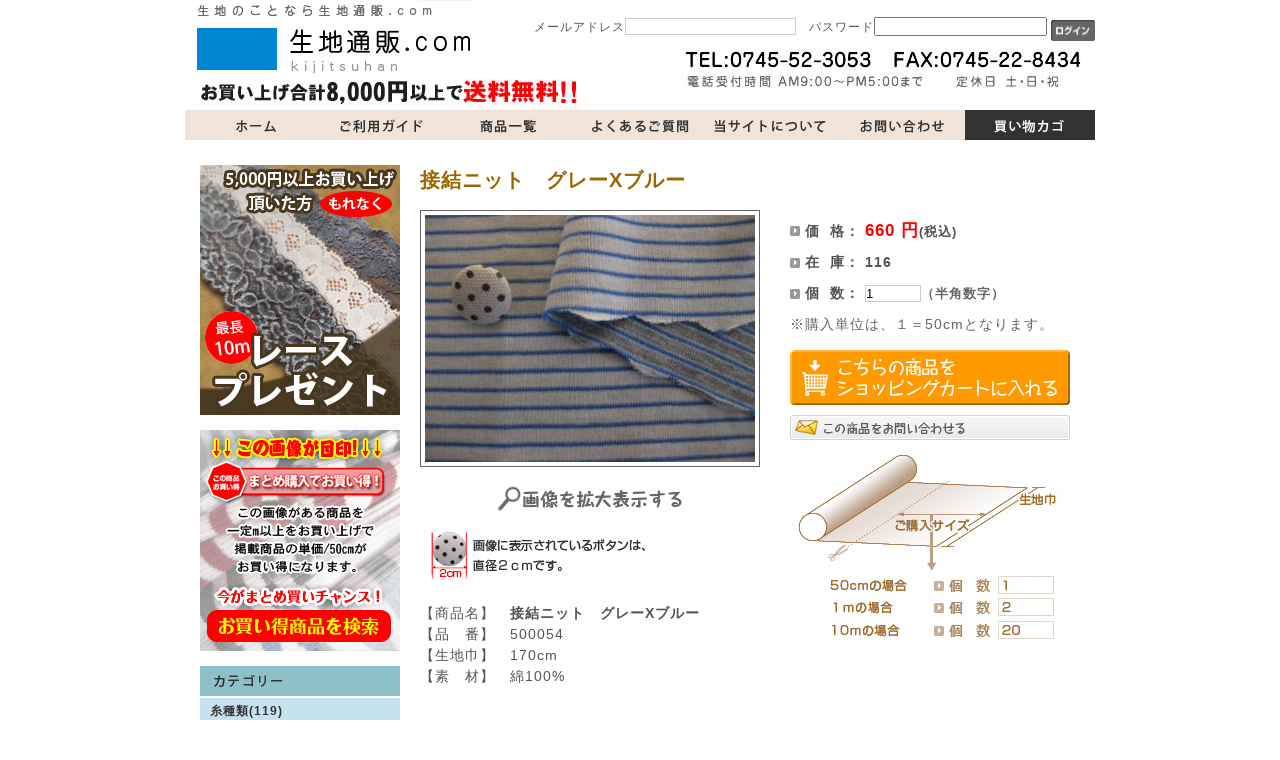

--- FILE ---
content_type: text/html; charset=UTF-8
request_url: http://www.kijitsuhan.com/products/detail.php?product_id=205
body_size: 48667
content:
<?xml version='1.0' encoding='UTF-8'?>
<!DOCTYPE html PUBLIC "-//W3C//DTD XHTML 1.0 Transitional//EN" "http://www.w3.org/TR/xhtml1/DTD/xhtml1-transitional.dtd">
<html xmlns="http://www.w3.org/1999/xhtml" lang="ja" xml:lang="ja">
<head>
<meta http-equiv="Content-Type" content="text/html; charset=UTF-8" />
<meta http-equiv="Content-Script-Type" content="text/javascript" />
<meta http-equiv="Content-Style-Type" content="text/css" />
<link rel="stylesheet" href="/user_data/css/common.css" type="text/css" media="all" />
<link rel="alternate" type="application/rss+xml" title="RSS" href="http://www.kijitsuhan.com/rss/index.php" />
<script type="text/javascript" src="/user_data/packages/default/js/css.js"></script>
<script type="text/javascript" src="/user_data/packages/default/js/navi.js"></script>
<script type="text/javascript" src="/user_data/packages/default/js/win_op.js"></script>
<script type="text/javascript" src="/user_data/packages/default/js/site.js"></script>
<title>生地通販.com/商品詳細 接結ニット　グレーXブルー</title>
<meta name="author" content="" />
<meta name="description" content="常時在庫10000反!工場より直接入荷で激安価格にてご提供!" />
<meta name="keywords" content="生地通販,激安,ニット,テレコ,リブ,単糸,双糸,生地,裁縫,反,無地,綿,柄,通販,販売" />

<script type="text/javascript">//<![CDATA[
    	list0 = new Array('選択してください');
	list1 = new Array('選択してください', '');
	lists = new Array(list0,list1);
	val0 = new Array('');
	val1 = new Array('', '0');
	vals = new Array(val0,val1);

//]]>
</script>


</head>

<!-- ▼BODY部 スタート -->
<body onload="preLoadImg('/user_data/packages/default/'); lnSetSelect('form1', 'classcategory_id1', 'classcategory_id2', '');">


<noscript>
  <p>JavaScript を有効にしてご利用下さい.</p>
</noscript>

<a name="top" id="top"></a>

<!--▼HEADER-->
<div id="header">
  <h1>
    <a href="http://www.kijitsuhan.com/">
      <em>生地通販.com/商品詳細 接結ニット　グレーXブルー</em></a>
  </h1>
<div id="hlogin">
<!--▼ログインここから-->
<form name="login_form" id="login_form" method="post" action="http://www.kijitsuhan.com/frontparts/login_check.php" onsubmit="return fnCheckLogin('login_form')">
      <input type="hidden" name="mode" value="login" />
<input type="hidden" name="transactionid" value="dd9ae607defa5dee43078fd9bcab1bf8ca2a983e" />
      <input type="hidden" name="url" value="/products/detail.php" />
                メールアドレス<input type="text" name="login_email" class="box96" value="" style="ime-mode: disabled;"/>　パスワード<input type="password" name="login_pass" class="box96" />
    <span class="btn" >
    <input type="image" onMouseOver="chgImgImageSubmit('/user_data/packages/default/img/side/button_login_on.gif',this)" onMouseOut="chgImgImageSubmit('/user_data/packages/default/img/side/button_login.gif',this)" src="/user_data/packages/default/img/side/button_login.gif" width="44" height="21"  align="middle" alt="ログイン" name="subm" style="padding-bottom:2px;"/>
    </span>
        <!--ログインフォーム-->
  </form>
<!--▲ログインここまで-->
</div>
</div>




<div id="gnavi">
<ul class="clearfix">
    <li><a href="/" id="gnavi01">ホーム</a></li>
    <li><a href="/user_data/guide.php" id="gnavi02">ご利用ガイド</a></li>
    <li><a href="/products/list.php" id="gnavi03">商品一覧</a></li>
    <li><a href="/user_data/qa.php" id="gnavi04">よくあるご質問</a></li>
    <li><a href="/abouts/index.php" id="gnavi05">当サイトについて</a></li>
    <li><a href="/contact/index.php" id="gnavi06">お問い合わせ</a></li>
    <li><a href="/cart/index.php" id="gnavi07">買い物カゴ</a></li>
</ul>  
</div>
<!--/gnavi-->


<!--▲HEADER-->
<div id="container">

      <div id="leftcolumn">
                  <!-- ▼[side]プレゼント ここから-->
                      <h2>
<a href="http://www.kijitsuhan.com/products/list.php?category_id=37">
<img src="/user_data/packages/default/img/custom/snavi/present2.jpg" width="200" height="250" alt="5000円以上お買い上げでプレゼント" />
</a>
</h2>                  <!-- ▲[side]プレゼント ここまで-->
              <!-- ▼[side]まとめて買ってお買い得 ここから-->
                      <h2>
<a href="http://www.kijitsuhan.com/products/list.php?name=%E3%81%BE%E3%81%A8%E3%82%81%E8%B2%B7%E3%81%84%E3%81%8A%E5%BE%97">
<img src="/user_data/packages/default/img/custom/snavi/set_price.jpg" width="200" height="221" alt="まとめて買ってお買い得" />
</a>
</h2>                  <!-- ▲[side]まとめて買ってお買い得 ここまで-->
              <!-- ▼カテゴリ ここから-->
                      <!--商品カテゴリーここから-->
<h2>
  <img src="/user_data/packages/default//img/custom/snavi/title_cat.gif" width="200" height="31" alt="カテゴリー" />
</h2>
<div id="categoryarea">
  <ul id="categorytree">
                                <li class="level1"><a href="/products/list.php?category_id=1">糸種類(119)</a>
                                                      <ul>
          <li class="level2"><a href="/products/list.php?category_id=58">双糸60/2 (2)</a>
                                                      </li>
          <li class="level2"><a href="/products/list.php?category_id=3">単糸20/1(17)</a>
                                                      </li>
          <li class="level2"><a href="/products/list.php?category_id=27">双糸20/2(1)</a>
                                                      </li>
          <li class="level2"><a href="/products/list.php?category_id=4">単糸30/1(42)</a>
                                                      </li>
          <li class="level2"><a href="/products/list.php?category_id=28">双糸30/2(5)</a>
                                                      </li>
          <li class="level2"><a href="/products/list.php?category_id=8">単糸40/1(19)</a>
                                                      </li>
          <li class="level2"><a href="/products/list.php?category_id=29">双糸40/2(3)</a>
                                                      </li>
          <li class="level2"><a href="/products/list.php?category_id=9">単糸60(1)</a>
                                                      </li>
          <li class="level2 onmark"><a href="/products/list.php?category_id=10" class="onlink">その他(29)</a>
                                                                </li>
          </ul>
                </li>
          <li class="level1"><a href="/products/list.php?category_id=2">編み方(134)</a>
                                                      <ul>
          <li class="level2 onmark"><a href="/products/list.php?category_id=40" class="onlink">接結編み(8)</a>
                                                      </li>
          <li class="level2"><a href="/products/list.php?category_id=11">天竺編み(34)</a>
                                                      </li>
          <li class="level2"><a href="/products/list.php?category_id=12">フライス編み(8)</a>
                                                      </li>
          <li class="level2"><a href="/products/list.php?category_id=13">リブ編み(17)</a>
                                                      </li>
          <li class="level2"><a href="/products/list.php?category_id=14">ウラ毛編み(1)</a>
                                                      </li>
          <li class="level2"><a href="/products/list.php?category_id=31">ミニウラ毛編み(4)</a>
                                                      </li>
          <li class="level2"><a href="/products/list.php?category_id=15">スムース編み(8)</a>
                                                      </li>
          <li class="level2"><a href="/products/list.php?category_id=30">ベア天竺編み(1)</a>
                                                      </li>
          <li class="level2"><a href="/products/list.php?category_id=32">ジャガード編み(28)</a>
                                                      </li>
          <li class="level2"><a href="/products/list.php?category_id=16">その他(25)</a>
                                                                </li>
          </ul>
                </li>
          <li class="level1"><a href="/products/list.php?category_id=6">素材(173)</a>
                                                      <ul>
          <li class="level2 onmark"><a href="/products/list.php?category_id=17" class="onlink">綿(104)</a>
                                                      </li>
          <li class="level2"><a href="/products/list.php?category_id=19">ポリエステル(29)</a>
                                                      </li>
          <li class="level2"><a href="/products/list.php?category_id=20">アクリル(25)</a>
                                                      </li>
          <li class="level2"><a href="/products/list.php?category_id=21">その他(14)</a>
                                                                </li>
          </ul>
                </li>
          <li class="level1"><a href="/products/list.php?category_id=41">カラー(156)</a>
                                                      <ul>
          <li class="level2"><a href="/products/list.php?category_id=42">レッド系(23)</a>
                                                      </li>
          <li class="level2 onmark"><a href="/products/list.php?category_id=43" class="onlink">ブルー系(24)</a>
                                                      </li>
          <li class="level2"><a href="/products/list.php?category_id=44">グリーン系(8)</a>
                                                      </li>
          <li class="level2"><a href="/products/list.php?category_id=50">イエロー系(7)</a>
                                                      </li>
          <li class="level2"><a href="/products/list.php?category_id=49">ブラウン系(21)</a>
                                                      </li>
          <li class="level2"><a href="/products/list.php?category_id=46">ホワイト系(37)</a>
                                                      </li>
          <li class="level2"><a href="/products/list.php?category_id=47">ブラック系(36)</a>
                                                                </li>
          </ul>
                </li>
          <li class="level1"><a href="/products/list.php?category_id=53">布帛(1)</a>
                                                      </li>
          <li class="level1"><a href="/products/list.php?category_id=7">使用用途(819)</a>
                                                      <ul>
          <li class="level2"><a href="/products/list.php?category_id=39">付属部分(87)</a>
                                                      </li>
          <li class="level2 onmark"><a href="/products/list.php?category_id=23" class="onlink">Tシャツ(135)</a>
                                                      </li>
          <li class="level2"><a href="/products/list.php?category_id=24">パンツ(80)</a>
                                                      </li>
          <li class="level2"><a href="/products/list.php?category_id=25">トレーナー/スウェット(70)</a>
                                                      </li>
          <li class="level2"><a href="/products/list.php?category_id=26">ジャケット(76)</a>
                                                      </li>
          <li class="level2"><a href="/products/list.php?category_id=33">パーカー(82)</a>
                                                      </li>
          <li class="level2"><a href="/products/list.php?category_id=34">カーディガン(102)</a>
                                                      </li>
          <li class="level2"><a href="/products/list.php?category_id=35">手芸・小物(85)</a>
                                                      </li>
          <li class="level2 onmark"><a href="/products/list.php?category_id=36" class="onlink">その他(80)</a>
                                                                </li>
          </ul>
                </li>
          <li class="level1"><a href="/products/list.php?category_id=57">今週のお買得!(4)</a>
                                                      </li>
          <li class="level1"><a href="/products/list.php?category_id=54">お買い得品(9)</a>
                                                      </li>
          <li class="level1"><a href="/products/list.php?category_id=37">プレゼント(1)</a>
                                  </li>
              </ul>
</div>
<!--商品カテゴリーここまで-->

<!--▼検索条件ここから-->
<div id="searcharea">
  <!--検索フォーム-->
    <form name="search_form" id="search_form" method="get" action="/products/list.php">


      <p><img src="/user_data/packages/default/img/side/search_name.gif" width="66" height="10" alt="商品名を入力" /></p>
      <p><input type="text" name="name" class="box142" maxlength="50" value="" />
      <span class="btn"><input type="image" onmouseover="chgImgImageSubmit('/user_data/packages/default/img/custom/snavi/search_button.gif',this)" onmouseout="chgImgImageSubmit('/user_data/packages/default/img/custom/snavi/search_button.gif',this)" src="/user_data/packages/default/img/custom/snavi/search_button.gif" class="box51" alt="検索" name="search" /></span></p>
    </form>
</div>
<!--▲検索条件ここまで-->
                  <!-- ▲カテゴリ ここまで-->
              <!-- ▼[side]ご利用ガイド ここから-->
                      <a href="/user_data/guide.php">
<h2><img src="/user_data/packages/default//img/custom/snavi/guide_button.jpg" width="200" height="35" alt="ご利用ガイド" border="0" /></h2>
</a>                  <!-- ▲[side]ご利用ガイド ここまで-->
              <!-- ▼[side]会員登録 ここから-->
                      <div style="text-align:center; padding-top:10px;">
<a href="/entry/kiyaku.php"><img src="/user_data/packages/default//img/custom/snavi/members.jpg" width="200" alt="会員登録です。" /></a>
<p>入荷情報が入手できるメールマガジンの登録もこちら</p>
</div>                  <!-- ▲[side]会員登録 ここまで-->
              <!-- ▼[side]特定商取引に関する表記 ここから-->
                      <a href="/order/index.php">
<h2><img src="/user_data/packages/default//img/custom/snavi/tokutei_button.gif" width="200" height="38" alt="特定商取引に関する表記" /></h2>
</a>                  <!-- ▲[side]特定商取引に関する表記 ここまで-->
              <!-- ▼[side]送料 ここから-->
                      <a href="http://www.kijitsuhan.com/user_data/carriage.php">
<img src="/user_data/packages/default//img/custom/snavi/souryo.png" width="200" height="100" alt="送料について"  style="margin-top:10px;">
</a>                  <!-- ▲[side]送料 ここまで-->
              <!-- ▼[side]ファックス用紙 ここから-->
                      <h2>
<a href="/user_data/packages/default/img/custom/snavi/fax.pdf" target="_blank">
<img src="/user_data/packages/default/img/custom/snavi/fax_button.gif" width="200" height="200" alt="FAXでのご注文は" />
</a>
</h2>                  <!-- ▲[side]ファックス用紙 ここまで-->
              <!-- ▼[side]掲示板 ここから-->
                      <a href="http://www.kijitsuhan.com/bbs/" target="_blank">
<img src="/user_data/packages/default//img/custom/snavi/sewing_b.jpg" width="200" height="59" alt="作品紹介掲示板!" style="margin-top:10px;">
</a>
<p style="font-size:12px; padding:5px 0;">お買い上げの生地で製作された作品をご自由にご投稿していただけます。よろしければ、使用素材名等も書いて頂けるとうれしいです。</p>                  <!-- ▲[side]掲示板 ここまで-->
              <!-- ▼[side]ブログバナー ここから-->
                      <a href="http://www.kijitsuhan.com/blog/" target="_blank">
<img src="/user_data/packages/default//img/custom/snavi/blog.gif" width="200" height="53" alt="織りなす日々" style="margin-top:10px;">
</a>
<p style="font-size:12px; padding:5px 0 10px;">生地通販.comスタッフが日々の「生地つれづれ」を書きます。<br>入荷情報やソーイング情報も。</p>                  <!-- ▲[side]ブログバナー ここまで-->
              <!-- ▼[side]店舗 ここから-->
                      <div style="text-align:center; margin-top:10px;">
<img src="/user_data/packages/default//img/custom/snavi/shop.jpg" width="200" height="150" alt="株式会社モリタ">
<p><b>株式会社モリタ</b></p>
<p>
〒635-0016　<br>
奈良県大和高田市<br>
大東町6番6号<br> 
TEL．0745-52-3053<br>
FAX．0745-22-8434</p>
<p>【<a href="http://maps.google.co.jp/maps/ms?source=s_q&hl=ja&geocode=&brcurrent=3,0x60012d86bf8a2f71:0xc7de51add93edcd2,0&ie=UTF8&hq=%E7%94%9F%E5%9C%B0%E8%B2%B7%E5%8F%96&hnear=&msa=0&msid=117193834113451295932.00048d8187c0d0806d8de&ll=34.518695,135.748283&spn=0.006108,0.013894&z=17&iwloc=00048d818a7d5ea27b37e" target="_blank">アクセスマップ】</a></p>
</div>                  <!-- ▲[side]店舗 ここまで-->
              <!-- ▼[side]店長 ここから-->
                      <div style="text-align:center">
<img src="/user_data/packages/default//img/custom/snavi/master.png" width="135" alt="店長の森田です。" />
<p>生地通販.com店長<br>森田　悦子です。</p>
</div>
<p style="font-size:12px; padding:5px 10px;">良い生地を皆さんに出来る限り低価格でご提供できればと、頑張っています。<br>よろしくお願いします！</p>                  <!-- ▲[side]店長 ここまで-->
              <!-- ▼カレンダー ここから-->
                      <!--▼カレンダーここから-->
<h2></h2>
<div id="block-calendar">
<table>
<caption>2026年1月の定休日</caption>
<thead><tr><th>日</th><th>月</th><th>火</th><th>水</th><th>木</th><th>金</th><th>土</th></tr></thead>
<tr>
<td></td>
<td></td>
<td></td>
<td></td>
<td class="off">1</td>
<td class="off">2</td>
<td class="off">3</td>
</tr>
<tr>
<td class="off">4</td>
<td>5</td>
<td>6</td>
<td>7</td>
<td>8</td>
<td>9</td>
<td class="off">10</td>
</tr>
<tr>
<td class="off">11</td>
<td>12</td>
<td class="off">13</td>
<td>14</td>
<td>15</td>
<td>16</td>
<td class="off">17</td>
</tr>
<tr>
<td class="off">18</td>
<td>19</td>
<td>20</td>
<td>21</td>
<td>22</td>
<td>23</td>
<td class="off">24</td>
</tr>
<tr>
<td class="off">25</td>
<td>26</td>
<td>27</td>
<td>28</td>
<td>29</td>
<td>30</td>
<td class="off">31</td>
</tr>
</table>
<table>
<caption>2026年2月の定休日</caption>
<thead><tr><th>日</th><th>月</th><th>火</th><th>水</th><th>木</th><th>金</th><th>土</th></tr></thead>
<tr>
<td class="off">1</td>
<td>2</td>
<td>3</td>
<td>4</td>
<td>5</td>
<td>6</td>
<td class="off">7</td>
</tr>
<tr>
<td class="off">8</td>
<td>9</td>
<td>10</td>
<td class="off">11</td>
<td>12</td>
<td>13</td>
<td class="off">14</td>
</tr>
<tr>
<td class="off">15</td>
<td>16</td>
<td>17</td>
<td>18</td>
<td>19</td>
<td>20</td>
<td class="off">21</td>
</tr>
<tr>
<td class="off">22</td>
<td class="off">23</td>
<td>24</td>
<td>25</td>
<td>26</td>
<td>27</td>
<td class="off">28</td>
</tr>
</table>
</div>
<!--▲カレンダーここまで-->
                  <!-- ▲カレンダー ここまで-->
              <!-- ▼[side]twitter ここから-->
                      <div style="padding-top:10px;">
<script src="http://widgets.twimg.com/j/2/widget.js"></script>
<script>
new TWTR.Widget({
  version: 2,
  type: 'profile',
  rpp: 4,
  interval: 6000,
  width: 200,
  height: 200,
  theme: {
    shell: {
      background: '#f0d8c3',
      color: '#525252'
    },
    tweets: {
      background: '#ebd6eb',
      color: '#615661',
      links: '#eb0753'
    }
  },
  features: {
    scrollbar: true,
    loop: false,
    live: true,
    hashtags: false,
    timestamp: false,
    avatars: false,
    behavior: 'all'
  }
}).render().setUser('kijitsuhan').start();
</script>
</div>
<p style="font-size:12px; padding:5px 0;">日々つぶやき中!!　皆さんのフォローお待ちしております。<br>生地の入荷情報やお得な情報もつぶやいてます。</p>                  <!-- ▲[side]twitter ここまで-->
              <!-- ▼[side]リンク集 ここから-->
                      <a href="/link/site/" target="_blank">
<h2><img src="/user_data/packages/default//img/custom/snavi/link_b.jpg" width="200" height="39" alt="生地通販.com リンク集" /></h2>
</a>
<p style="font-size:12px; padding:5px 0;">当サイトへのリンクについては、<br><a href="/link/site/link-info.html" target="_blank">こちら</a>をご覧になってください。</p>
                   <!-- ▲[side]リンク集 ここまで-->
            </div>
    
      <div id="two_maincolumn">
                        <!-- ▼サブ商品画像 ここから-->
                    <div id="detailtitle"><h2><!--★商品名★-->接結ニット　グレーXブルー</h2></div>
  
  <!--▼サブコメントここから-->
                                            <!--▲サブコメントここまで-->                <!-- ▲サブ商品画像 ここまで-->
                  
        <script type="text/javascript">//<![CDATA[
// セレクトボックスに項目を割り当てる。
function lnSetSelect(form, name1, name2, val) {

        sele11 = document[form][name1];
        sele12 = document[form][name2];

        if(sele11 && sele12) {
                index = sele11.selectedIndex;

                // セレクトボックスのクリア
                count = sele12.options.length;
                for(i = count; i >= 0; i--) {
                        sele12.options[i] = null;
                }

                // セレクトボックスに値を割り当てる
                len = lists[index].length;
                for(i = 0; i < len; i++) {
                        sele12.options[i] = new Option(lists[index][i], vals[index][i]);
                        if(val != "" && vals[index][i] == val) {
                                sele12.options[i].selected = true;
                        }
                }
        }
}
//]]>
</script>

<!--▼CONTENTS-->
<script type="text/javascript">
<!--
function MM_swapImgRestore() { //v3.0
  var i,x,a=document.MM_sr; for(i=0;a&&i<a.length&&(x=a[i])&&x.oSrc;i++) x.src=x.oSrc;
}
function MM_preloadImages() { //v3.0
  var d=document; if(d.images){ if(!d.MM_p) d.MM_p=new Array();
    var i,j=d.MM_p.length,a=MM_preloadImages.arguments; for(i=0; i<a.length; i++)
    if (a[i].indexOf("#")!=0){ d.MM_p[j]=new Image; d.MM_p[j++].src=a[i];}}
}

function MM_findObj(n, d) { //v4.01
  var p,i,x;  if(!d) d=document; if((p=n.indexOf("?"))>0&&parent.frames.length) {
    d=parent.frames[n.substring(p+1)].document; n=n.substring(0,p);}
  if(!(x=d[n])&&d.all) x=d.all[n]; for (i=0;!x&&i<d.forms.length;i++) x=d.forms[i][n];
  for(i=0;!x&&d.layers&&i<d.layers.length;i++) x=MM_findObj(n,d.layers[i].document);
  if(!x && d.getElementById) x=d.getElementById(n); return x;
}

function MM_swapImage() { //v3.0
  var i,j=0,x,a=MM_swapImage.arguments; document.MM_sr=new Array; for(i=0;i<(a.length-2);i+=3)
   if ((x=MM_findObj(a[i]))!=null){document.MM_sr[j++]=x; if(!x.oSrc) x.oSrc=x.src; x.src=a[i+2];}
}
//-->
</script>
<body onLoad="MM_preloadImages(/user_data/packages/default/img/products/b_inq_on.gif')">


  <div id="detailarea">
    <div id="detailphotoblock">




            <!--★画像★-->
      <a href="javascript:void(win01('./detail_image.php?product_id=205&amp;image=main_large_image','detail_image','560', '455'))">
        <img src="/upload/save_image/01102105_4d2af5f3812ec.jpg" width="330" height="247" alt="&lt;!--{$arrProduct.name|escape}--&gt;" class="picture" /></a>
        
      <p>
      <!--★拡大する★-->
        <a href="javascript:void(win01('./detail_image.php?product_id=205&amp;image=main_large_image','detail_image','560', '455'))" onMouseOver="chgImg('/user_data/packages/default/img/custom/products/b_expansion_on.gif','expansion01');" onMouseOut="chgImg('/user_data/packages/default/img/custom/products/b_expansion.gif','expansion01');">
      <img src="/user_data/packages/default/img/custom/products/b_expansion.gif" alt="画像を拡大する" name="expansion01" width="330" height="25" align="left" id="expansion01" style="border:none;"  /></a><br>
      
      </p>
      
      <div style="margin-top:10px;">
      <p style=" margin-bottom:10px;"><img src="/user_data/packages/default/img/custom/products/button.png" alt="画像内のボタンは、直径2cmです。" width="230" height="50" style="border:none; margin-bottom:10px;"></p>
      【商品名】　<b><!--★商品名★-->接結ニット　グレーXブルー</b></div>
      <!--★商品コード★-->
                  【品　番】　500054
        <br>
      <!--★詳細メインコメント★-->【生地巾】　170cm<br />
【素　材】　綿100%<br />
<br />


      
    </div>


    <div id="detailrightblock">
      <!--アイコン-->
            <ul class="status_icon">
                                                                                              </ul>
            
            
      <!--★価格★-->
      <dl><dt style="margin:10px 0;">価&nbsp;&nbsp;格：
      <span class="price">
        
                      660
          円</span><span class="mini">(税込)</span>

                  </dt>

      <!--★ポイント★-->
      

            
      <form name="form1" id="form1" method="post" action="/products/detail.php?product_id=205">
        <input type="hidden" name="mode" value="cart" />
        <input type="hidden" name="product_id" value="205" />
        <input type="hidden" name="favorite_product_id" value="" />
        
                            

        <dl>
        
        <!-- //// 在庫数表示ここから //// -->
        <dt style="margin-bottom:10px;">在&nbsp;&nbsp;庫： 
                	        		<strong>116</strong>
        	                </dt>
        <!-- //// 在庫数表示ここまで //// -->

          <dt style="margin-bottom:10px;">個&nbsp;&nbsp;数：
          <input type="text" name="quantity" class="box54" value="1" maxlength="8" style="" /><span style="color:#666;" class="mini">（半角数字）</span>
                     </dt>
        <span style="color:#666;">※購入単位は、１＝50cmとなります。</span>
        </dl>
        
                    <p style="margin-bottom:10px;">

                                <a href="javascript:void(document.form1.submit());" onMouseOver="chgImg('/user_data/packages/default/img/custom/products/cart_on.png','cart');" onMouseOut="chgImg('/user_data/packages/default/img/custom/products/cart.png','cart');">
                <img src="/user_data/packages/default/img/custom/products/cart.png" width="280" height="55" alt="カートに入れる" name="cart" id="cart" /></a>
                    

        </p>
                          </form>
      <div style="margin:5px 0;">
               <form method="post" action="http://www.kijitsuhan.com/contact/">
               <input type="hidden" name="products_name" value="接結ニット　グレーXブルー" />
               <p style="padding-bottom:5px;"><input type="image" src="/user_data/packages/default/img/custom/products/mail.png"  width="280" height="25" name="" value="この商品について問い合わせる"/></p>
               
                                               </form>
      </div>
   
        <img src="/user_data/packages/default/img/custom/products/order_size.jpg" style="border:none;">
<!--★コメント★-->

    </div>
  </div>
      <!--詳細ここまで-->



  <!--この商品に対するお客様の声-->
  <div id="customervoicearea">
    <h2><img src="/user_data/packages/default/img/custom/products/title_voice.png" width="660" height="30" alt="この商品に対するお客様の声" /></h2>

    <p  style="text-align:right;">      <!--★新規コメントを書き込む★-->
<a href="./review.php"
         onclick="win02('./review.php?product_id=205','review','580','580'); return false;"
         onmouseover="chgImg('/user_data/packages/default/img/products/b_comment_on.gif','review');"
         onmouseout="chgImg('/user_data/packages/default/img/products/b_comment.gif','review');" target="_blank">
        <img src="/user_data/packages/default/img/products/b_comment.gif" width="150" height="22" alt="新規コメントを書き込む" name="review" id="review" /></a>
    </p>

    </div>
  <!--お客様の声ここまで-->




  


  <!--▼オススメ商品ここから-->
  
<!--▲CONTENTS-->        
                      <!-- ▼[main]カラーボタン ここから-->
                  <div id="color_box" style="padding-top:10px;">
<h2><img src="/user_data/packages/default/img/custom/index/coloritem_h2.gif" alt="カラー別一覧表示"/></h2>

<table width="660" border="0" cellpadding="0" cellspacing="0" >
  <tr>
    <td id="color_box01"><a href="http://www.kijitsuhan.com/products/list.php?category_id=42"><img src="/user_data/packages/default/img/custom/index/color_red.jpg" alt="アカ系の生地" width="90" height="90"border="0" ></a></td>
    <td id="color_box01"><a href="http://www.kijitsuhan.com/products/list.php?category_id=43"><img src="/user_data/packages/default/img/custom/index/color_blue.jpg" width="90" height="90" alt="アオ系の生地" border="0" ></a></td>
    <td id="color_box01"><a href="http://www.kijitsuhan.com/products/list.php?category_id=44"><img src="/user_data/packages/default/img/custom/index/color_green.jpg" width="90" height="90" alt="グリーン系の生地" border="0" ></a></td>
    <td id="color_box01"><a href="http://www.kijitsuhan.com/products/list.php?category_id=50"><img src="/user_data/packages/default/img/custom/index/color_yellow.jpg" width="90" height="90" alt="イエロー系の生地" border="0" ></a></td>
    <td id="color_box01"><a href="http://www.kijitsuhan.com/products/list.php?category_id=49"><img src="/user_data/packages/default/img/custom/index/color_brown.jpg" width="90" height="90" alt="ブラウン系の生地" border="0" ></a></td>
    <td id="color_box01"><a href="http://www.kijitsuhan.com/products/list.php?category_id=46"><img src="/user_data/packages/default/img/custom/index/color_white.jpg" width="90" height="90" alt="ホワイト系の生地" border="0" ></a></td>
    <td id="color_box02"><a href="http://www.kijitsuhan.com/products/list.php?category_id=47"><img src="/user_data/packages/default/img/custom/index/color_black.jpg" width="90" height="90" alt="ブラック系の生地" border="0"></a></td>
  </tr>
  <tr>
    <td align="center"><a href="http://www.kijitsuhan.com/products/list.php?category_id=42">レッド系</a></td>
    <td align="center"><a href="http://www.kijitsuhan.com/products/list.php?category_id=43">ブル－系</a></td>
    <td align="center"><a href="http://www.kijitsuhan.com/products/list.php?category_id=44">グリーン系</a></td>
    <td align="center"><a href="http://www.kijitsuhan.com/products/list.php?category_id=50">イエロー系</a></td>
    <td align="center"><a href="http://www.kijitsuhan.com/products/list.php?category_id=49">ブラウン系</a></td>
    <td align="center"><a href="http://www.kijitsuhan.com/products/list.php?category_id=46">ホワイト系</a></td>
    <td align="center"><a href="http://www.kijitsuhan.com/products/list.php?category_id=47">ブラック系</a></td>
  </tr>
</table>
</div>                <!-- ▲[main]カラーボタン ここまで-->
              <!-- ▼オススメ商品 ここから-->
                   
 
<!--▼おすすめ情報ここから-->
<div id="recomendarea" style="margin-top:10px;">
	<h2><img src="/user_data/packages/default/img/custom/index/osusume_h2.gif" alt="おすすめ商品" /></h2>
    <div class="recomendBottom"></div>
		<div class="recomendblock">
    	<!--▼商品01-->
       	<div class="recomend">
           	<div class="recomendbody">
               	                   	                                <a href="/products/detail.php?product_id=384">
                	<span class="shadow"><img src="http://www.kijitsuhan.com/resize_image.php?image=12091448_4ee1a14a5f0f5.jpg&width=140&height=130" alt="テンセルストレッチポンチニット　濃紺" /></span>
                </a>
                <h3><a href="/products/detail.php?product_id=384">テンセルストレッチポンチニット　濃紺</a></h3>
                <p class="mini"></p>
                    
                                                <div style="text-align:right"><span class="price-box r_price" style=" vertical-align:text-bottom;">
                	                    	660
                    円</span>(税込)
                </div>
            </div>
                <div class="newitemBottom"></div>
        </div>
        
    	<!--▼商品02-->
                        <div class="recomendR">
        	<div class="recomendbody">
        	   	                	                                <a href="/products/detail.php?product_id=614">
                	<span class="shadow"><img src="http://www.kijitsuhan.com/resize_image.php?image=06091305_5395329b79793.jpg&width=140&height=130" alt="生成スパンテレコ" /></span>
                </a>
                <h3><a href="/products/detail.php?product_id=614">生成スパンテレコ</a></h3>
                <p class="mini"></p>
                
                                                <div style="text-align:right"><span class="price-box r_price" style=" vertical-align:text-bottom;">
                	                    	418
                    円</span>(税込)
                </div>
            </div>
                <div class="newitemBottom"></div>
        </div>
                
    	<!--▼商品02-->
                        <div class="recomendR">
        	<div class="recomendbody">
        	   	                	                                <a href="/products/detail.php?product_id=846">
                	<span class="shadow"><img src="http://www.kijitsuhan.com/resize_image.php?image=06131357_5b20a450b9e54.jpg&width=140&height=130" alt="カチオンストレッチ 犬柄オフ" /></span>
                </a>
                <h3><a href="/products/detail.php?product_id=846">カチオンストレッチ 犬柄オフ</a></h3>
                <p class="mini"></p>
                
                                                <div style="text-align:right"><span class="price-box r_price" style=" vertical-align:text-bottom;">
                	                    	825
                    円</span>(税込)
                </div>
            </div>
                <div class="newitemBottom"></div>
        </div>
                
    	<!--▼商品03-->           
                        <div class="recomendR">
        	<div class="recomendbody">
            	                	                                <a href="/products/detail.php?product_id=316">
                	<span class="shadow"><img src="http://www.kijitsuhan.com/resize_image.php?image=05181103_4dd3290161343.jpg&width=140&height=130" alt="カットプレッサー" /></span>
                </a>
                <h3><a href="/products/detail.php?product_id=316">カットプレッサー</a></h3>
                <p class="mini"></p>
                
                                                <div style="text-align:right"><span class="price-box r_price" style=" vertical-align:text-bottom;">
                	                    	660
                    円</span>(税込)
                </div>
            </div>
                <div class="newitemBottom"></div>
        </div>
                    
    </div>
    	<div class="recomendblock">
    	<!--▼商品01-->
       	<div class="recomend">
           	<div class="recomendbody">
               	                   	                                <a href="/products/detail.php?product_id=746">
                	<span class="shadow"><img src="http://www.kijitsuhan.com/resize_image.php?image=01131132_5695b737a8ab3.jpg&width=140&height=130" alt="ピケジャガード ブラック" /></span>
                </a>
                <h3><a href="/products/detail.php?product_id=746">ピケジャガード ブラック</a></h3>
                <p class="mini"></p>
                    
                                                <div style="text-align:right"><span class="price-box r_price" style=" vertical-align:text-bottom;">
                	                    	660
                    円</span>(税込)
                </div>
            </div>
                <div class="newitemBottom"></div>
        </div>
        
    	<!--▼商品02-->
                        <div class="recomendR">
        	<div class="recomendbody">
        	   	                	                                <a href="/products/detail.php?product_id=871">
                	<span class="shadow"><img src="http://www.kijitsuhan.com/resize_image.php?image=11121335_5be902faa6872.jpg&width=140&height=130" alt="ミニウラケ　グレーモク" /></span>
                </a>
                <h3><a href="/products/detail.php?product_id=871">ミニウラケ　グレーモク</a></h3>
                <p class="mini"></p>
                
                                                <div style="text-align:right"><span class="price-box r_price" style=" vertical-align:text-bottom;">
                	                    	660
                    円</span>(税込)
                </div>
            </div>
                <div class="newitemBottom"></div>
        </div>
                
    	<!--▼商品02-->
                        <div class="recomendR">
        	<div class="recomendbody">
        	   	                	                                <a href="/products/detail.php?product_id=830">
                	<span class="shadow"><img src="http://www.kijitsuhan.com/resize_image.php?image=04251343_5ae007748ece0.jpg&width=140&height=130" alt="市松模様　オレンジ" /></span>
                </a>
                <h3><a href="/products/detail.php?product_id=830">市松模様　オレンジ</a></h3>
                <p class="mini"></p>
                
                                                <div style="text-align:right"><span class="price-box r_price" style=" vertical-align:text-bottom;">
                	                    	660
                    円</span>(税込)
                </div>
            </div>
                <div class="newitemBottom"></div>
        </div>
                
    	<!--▼商品03-->           
                        <div class="recomendR">
        	<div class="recomendbody">
            	                	                                <a href="/products/detail.php?product_id=928">
                	<span class="shadow"><img src="http://www.kijitsuhan.com/resize_image.php?image=07121033_60eb9bdb394a1.jpg&width=140&height=130" alt="シャーリング　杢グレー" /></span>
                </a>
                <h3><a href="/products/detail.php?product_id=928">シャーリング　杢グレー</a></h3>
                <p class="mini"></p>
                
                                                <div style="text-align:right"><span class="price-box r_price" style=" vertical-align:text-bottom;">
                	                    	577
                    円</span>(税込)
                </div>
            </div>
                <div class="newitemBottom"></div>
        </div>
                    
    </div>
    </div>

<div class="recomendBottom"></div>
<!--▲おすすめ情報ここまで-->
                <!-- ▲オススメ商品 ここまで-->
              <!-- ▼[main]送料500円 ここから-->
                  <div  style="margin:0 0 20px 0; width:660px;">
<!-- <p style="margin:20px 0 10px 0; text-align:center; font-size:18px;">送料が、グッとお得になりました。</p> -->
<!-- <h2><img src="/user_data/packages/default/img/custom/index/500en.jpg" width="660" alt="送料500円均一"/></h2> -->
<!-- <p style="text-align:center ">送料一律500円（北海道・沖縄県のみ８００円）<br>この機会に、ゼヒゼヒご利用ください！</p> -->
 
<a href="http://www.kijitsuhan.com/user_data/carriage.php"><h2 style="border:1px #ddd solid; padding:4px;"><img src="/user_data/packages/default/img/custom/index/500en.jpg" width="650" alt="送料500円"/></h2></a>

</div>                <!-- ▲[main]送料500円 ここまで-->
              <!-- ▼miniガイド１２／１から ここから-->
                  <div id="guide">
<table width="660">
  <tr>
    <td colspan="2"><strong style="color:#FFF">◆GUIDE｜ご利用ガイド</strong></td>
  </tr>
  <tr>
    <td valign="top" bgcolor="#FFFFFF"><h3>◆ご注文受付</h3>
      <p><img src="/user_data/packages/default//img/custom/banner/internet.gif" alt="24時間365日" width="50" height="50" align="left" style="padding-right:10px;" >インターネットから24時間365日受け付けています。</p>
      <p><br>
        <img src="/user_data/packages/default//img/custom/banner/fax.gif" alt="24時間365日" width="50" height="50" align="left" style="padding-right:10px;" >ファックスからご注文も24時間365日受け付けております。</p>
      <p><br> 
        尚、土日祝日は休業となりますので発送・お問い合せのお返事は翌営業日となります。</p>
<h3>◆お支払いについて</h3>
      <p> お支払い方法は、銀行振込・郵便振替・代金引換のいずれかになります。</p>
      <p><strong>【銀行振込・郵便振替】の場合</strong></p>
<p><img src="/user_data/packages/default//img/custom/banner/pay01.gif" alt="銀行振込・郵便振込" width="50" height="50" align="left" style="padding-right:10px;" >ご入金確認次第発送いたします。<BR>
  お手数ですが振込み手数料については、お客様ご負担でお願いいたします。</p>
<p> </p>
<p><strong>【代金引換】の場合</strong></p>
  <p><img src="/user_data/packages/default//img/custom/banner/pay02.gif" alt="代金引換" width="50" height="50" align="left" style="padding-right:10px;" >お買い上げ商品の在庫がある場合翌日までに発送いたします。ただし定休日を挟む場合は、定休日空けになります。（8,000円未満の場合は、手数料630円が必要となります） </p>   
      </td>
    <td valign="top" bgcolor="#FFFFFF"><h3>◆お届け方法について</h3>
      <p><img src="/user_data/packages/default//img/custom/banner/kuroneko.gif" alt="クロネコヤマト" width="50" height="50" align="left" style="padding-right:10px;" >お届けについて商品は、クロネコヤマト（ヤマト運輸）で発送となります。<br>
        メール便での発送も可能ですが商品の種類・数量によって、ご利用出来ない場合もございますのでご購入前に利用可能かをお問い合せ下さい。</p>
      
      <h3>◆送料について</h3>
      <p><img src="/user_data/packages/default//img/custom/banner/souryou.gif" alt="お買い上げ総額8,000円以上で送料無料" width="50" height="50" align="left" style="padding-right:10px;" >送料は、<strong style="color:#F00; font-size:1em;">500円</strong>です。ただし東北地方は<strong>800円</strong>、北海道・沖縄は<strong>1,500円</strong>とさせていただきます。<br>
        お買い上げ商品合計が <strong style="color:#F00; font-size:1.2em;">8,000円以上</strong>で送料無料とさせていただきます。</p>
        <h3>◆返品・交換について</h3>
    <p>返品・交換の際には商品到着後７日以内にご連絡ください。返品・交換の条件は未使用でご購入から８日以内の場合に限ります。</p>
    <p style="font-weight:bold; font-size:1.25em; text-align:center;">ＴＥＬ．０７４５－５２－３０５３<br>
Ｅ-mail．<a href="mailto:info@kijitsuhan.com">info@kijitsuhan.com</a></p></td>
  </tr>
  <tr>
    <td colspan="2" valign="top" bgcolor="#FFFFFF" ><h3>注意事項</h3>
      <p style="padding-bottom:5px;">※生地の色に関しましては、ご使用のモニター・環境設定・撮影時の照明条件などにより、実物と異なる場合がございますのであらかじめご了承ください。</p>
      <p style="padding-bottom:5px;">※ご購入は、1個が50cmからとなっております。3m必要な場合は、数量を6としてご購入下さい。</p>
<p>※商品と一緒に掲載しているボタンは、直径2cmのモノです。</p>
      <p>※FAX、店頭でも同一商品販売を行っておりますので、万が一商品が無い場合もございますのであらかじめご了承ください。</p>
    <p>詳しくは、「<a href="http://www.kijitsuhan.com/user_data/guide.php"><strong>ご利用ガイド</strong></a>」をご覧下さい。</p></td>
  </tr>
</table>

</div>                <!-- ▲miniガイド１２／１から ここまで-->
              <!-- ▼バナーエリア よくあるご質問 ここから-->
                  <div id="bannerarea">
<a href="/user_data/qa.php">
  <h2>
    <img src="/user_data/packages/default/img/custom/banner/qa_banner.jpg" width="660" height="101" alt="よくあるご質問" border="0" />
  </h2>
</a>
</div>                <!-- ▲バナーエリア よくあるご質問 ここまで-->
              <!-- ▼バナーエリア　ご注文は ここから-->
                  

<div id="bannerarea">
  <h2>
    <img src="/user_data/packages/default/img/custom/banner/fax_banner.gif" width="660" height="110" alt="商品のご購入は、TEL：０７４５－５２－３０５３　FAX：０７４５－２２－８４３４" />
  </h2>
</div>                <!-- ▲バナーエリア　ご注文は ここまで-->
                </div>
  
      
</div>

<!--▼FOTTER-->
<div id="pagetop"><a href="#top"><img src="/user_data/packages/default/img/common/pagetop.gif" width="100" height="10" alt="このページのTOPへ" /></a></div>

<div id="dnavi">
<p  style="margin-top:10px;">
	》<a href="/">トップ</a>　
	》<a href="/user_data/guide.php">ご利用ガイド</a>　
	》<a href="/products/list.php">商品一覧</a>　
	》<a href="/user_data/qa.php">よくあるご質問</a>　
	》<a href="/abouts/index.php">当サイトについて</a>
</p>
<p  style="margin-top:10px;">
	》<a href="/contact/index.php">お問い合わせ</a>
	》<a href="/cart/index.php">買い物カゴ</a>　
	》<a href="/mypage/login.php">MYページ</a>　 
	》<a href="/entry/kiyaku.php">会員登録</a>
</P>　
    </div>

<div id="fotter">Copyright(C)2010 KIJITSUHAN All rights reserved.</div>
<!--▲FOTTER-->

<!-- GA -->
<script type="text/javascript">

  var _gaq = _gaq || [];
  _gaq.push(['_setAccount', 'UA-18276092-1']);
  _gaq.push(['_trackPageview']);

  (function() {
    var ga = document.createElement('script'); ga.type = 'text/javascript'; ga.async = true;
    ga.src = ('https:' == document.location.protocol ? 'https://ssl' : 'http://www') + '.google-analytics.com/ga.js';
    var s = document.getElementsByTagName('script')[0]; s.parentNode.insertBefore(ga, s);
  })();

</script>


</body><!-- ▲BODY部 エンド -->

</html>

--- FILE ---
content_type: text/css
request_url: http://www.kijitsuhan.com/user_data/packages/default/css/main.css
body_size: 11524
content:
@charset "utf-8";
* {
    margin: 0;
    padding: 0;
}

table,img,p {
    border: 0;
}

body {
	font-family:"ヒラギノ角ゴ Pro W3", "Hiragino Kaku Gothic Pro", "メイリオ", Meiryo, Osaka, "ＭＳ Ｐゴシック", "MS PGothic", sans-serif;
    color: #555555;
    background-color: #fff;
    font-size: 90%;
    line-height: 150%;
    letter-spacing:1px;
}

li {
    list-style-type: none;
}

select {
    border: solid 1px #ccc;
}

/*PHOTO*/
.picture {
    border: 1px solid #ccc;
}
/* フロート回り込み解除
----------------------------------------------- */
br.clear {
    clear: both;
    display: none;
    font-size: 0px;
    line-height: 0%;
    height: 0px
}
/* リンク指定
----------------------------------------------- */
a:link {
    color: #333;
    text-decoration: none;
}
a:visited {
    color: #333;
    text-decoration: none;
}
a:hover {
    color: #ff6600;
}
/* フォント
----------------------------------------------- */
h1,h2,h3,h4,h5 {
    font-size: 100%;
    line-height: 150%;
}
.price { color:#f00; font-weight: bold; font-size:1.2em; }

.r_price { color:#f00; font-weight: bold; text-align:right; padding-top:5px; font-size:1.2em;}
.attention { color: #ff0000; }
.mini { font-size: 90%; }
em {
    font-style: normal;
    color: #ff0000;
}
/* テーブル共通指定
----------------------------------------------- */
table  {
    margin: 15px auto 0 auto;
    border-top: 1px solid #ccc;
    border-left: 1px solid #ccc;
    border-collapse: collapse;
    text-align: left;
}
table th {
    padding: 8px;
    border-right: 1px solid #ccc;
    border-bottom: 1px solid #ccc;
    background-color: #f0f0f0;
    font-weight: normal;
}
table td {
    padding: 8px;
    border-right: 1px solid #ccc;
    border-bottom: 1px solid #ccc;
}
div.tblareabtn {
    clear: both;
    margin: 15px 0 0 0;
    text-align: center;
}
.phototd {
    width: 75px;
    text-align: center;
}
.centertd {
    text-align: center;
}
.pricetd {
    text-align: right;
}
.pricetd em {
    font-weight: bold;
}
div#completetext {
    width: 470px;
    margin: 15px auto 0 auto;
    padding: 15px;
    border: 5px solid #ccc;
}
div#completetext em {
    font-weight: bold;
}
div#completetext p{
    padding: 20px 0 0 0;
    text-align: left;
}


/* ヘッダーロゴ
------------------------------------------------ */
div#header {
    background: url("../img/custom/header/header.jpg");
    width: 910px;
    height: 110px;
    margin: 0 auto;
}
div#header h1 a {
    float: left;
    display: block;
    margin: 0 0 0 8px;
    width: 281px;
    height: 74px;
    background: url("../img/custom/header/logo.gif");
}
div#header em {
    display: none;
}


/* ヘッダーナビ
----------------------------------------------- */
div#information {
    float: right;
    padding: 60px 8px 0 0;
}
div#information ul li {
    display: inline;
}
div#information ul li a {
    text-decoration: none;
}
/* フレーム
----------------------------------------------- */
div#container {
    width: 890px;
    margin: 0 auto;
    padding: 0 0 0 10px;
    background-color: #fff;
    text-align: left;
}
#container:after {/* firefox背景色表示用 */
    content: "";
    display: block;
    clear: both;
    height: 1px;
    overflow: hidden;
}

div#leftcolumn {
    float: left;
    width: 200px;
}

div#leftcolumn h2 {
    padding: 15px 0 0 0;
}

div#rightcolumn {
    float: left;
    width: 200px;
}

div#rightcolumn h2 {
    padding: 15px 0 0 0;
}

/* メインコンテンツ
----------------------------------------------- */
/* 3カラム設定 */
div#three_maincolumn {
    float: left;
    width: 494px;
    padding: 15px 0 0 0;
}

div#three_maincolumn h2 {
    padding: 15px 0 0 0;
}

/* 2カラム設定 */
div#two_maincolumn {
    float: left;
    width: 662px;
    padding: 15px 0 0 20px;
    background-color: #fff;
}

div#two_maincolumn h2 {
    padding: 0;
}

/* 1カラム設定 */
div#one_maincolumn {
    padding: 0;
}

/* カゴの中
----------------------------------------------- */
div#cartarea {
    width: 178px;
    padding: 10px;
    border: solid 1px #ccc;
}

div#cartarea p {
    padding: 5px 0 10px 0;
}

div#cartarea p.item {
    padding: 0 0 10px 0;
    background: url("../img/side/line_146.gif") no-repeat bottom;
}

div#cartarea .btn {
    padding: 0;
    text-align: center;
}

/* カテゴリー
----------------------------------------------- */

div#categoryarea li {
    padding: 3px 0 0 0;
    background: url("../img/custom/snavi/cate_back.gif") no-repeat;
	font-size:12px;
}
div#categoryarea li.onmark {
    background: url("../img/custom/snavi/cate_back_on.gif") no-repeat;
}
div#categoryarea li.level1 {
    font-weight: bold;
	border-top:1px #FFF solid;
}
div#categoryarea li.level1 li {
    font-weight: normal;
	padding:3px 0 0 15px;
	height:24px;
    background: url("../img/custom/snavi/cate_back_off.gif") no-repeat;
}
div#categoryarea li a {
    display: block;
    padding: 0 0 0 10px;
	height:24px;
	color:#333;
	text-decoration:none;
}

div#categoryarea li a:hover {
	color:#363;
}

div#categoryarea li.level1 li.onmark{
    background: url("../img/custom/snavi/cate_back_on.gif") no-repeat;
	color:#C66;
}

a.onlink:link {
    color: #ff0000;
	text-decoration:none;
}
a.onlink:visited {
    color: #ff0000;
	text-decoration:none;
}
a.onlink:hover {
    color: #ff0000;
	text-decoration:none;
}

a.onlink:here {
	color:#F00;
	text-decoration:none;
}
/* ガイドリンク
----------------------------------------------- */
#guidearea {
    padding: 15px 0 0 0;
    line-height: 0;
}

/* ログイン
----------------------------------------------- */
div#loginarea {
    width: 178px;
    padding: 0 10px 10px 10px;
    border: solid 1px #ccc;
}

div#loginarea p {
    padding: 8px 0 0 0;
}

div#login img {
    padding: 0 5px 0 0;
    vertical-align: bottom;
}

div#loginarea .btn {
    text-align: center;
}

#loginarea .box96 {
    width: 96px;
    border: solid 1px #ccc;
}

/* 検索
----------------------------------------------- */
div#searcharea {
    width: 178px;
    padding: 0 10px 10px 10px;
    border: solid 1px #ccc;
}

div#searcharea p {
    padding: 8px 0 0 0;
}

div#searcharea .btn img {
	margin-top:5px;
}

#searcharea .box142 {
    width: 150px;
    border: solid 1px #ccc;
}

/* カレンダー
----------------------------------------------- */
#block-calendar {
}

#block-calendar table {
    border-collapse: collapse;
    margin: 0 auto 10px;
    text-align:center;
}

#block-calendar th, #block-calendar td {
    padding: 2px;
    border: 1px solid #CCCCCC;
}

#block-calendar th {
    background: #ff0000;
    color: #FFFFFF;
	font-weight:bold;
}

#block-calendar .off {
    background: #ff0000;
    color: #fff;
}

#block-calendar caption {
    color: #DD4400;
}

/* バナー
----------------------------------------------- */
ul#banner {
    padding: 15px 0 0 0;
}

#banner li {
    padding: 0 0 10px 0;
}

/* テキストフィールド
----------------------------------------------- */
input[type='text'] {
    border: solid 1px #ccc;
}

/* ボタン
----------------------------------------------- */
input[type='image'] {
    border: none;
}

input[type='image'].box190 {
    width: 190px;
    height: 30px;
}

input[type='image'].box180 {
    width: 180px;
    height: 30px;
}

input[type='image'].box150 {
    width: 150px;
    height: 30px;
}

input[type='image'].box140 {
    width: 140px;
    height: 30px;
}

input[type='image'].box130 {
    width: 130px;
    height: 30px;
}

input[type='image'].box51 {
    width: 20px;
    height: 20px;
	vertical-align:bottom;
}

/* フッター
----------------------------------------------- */
#pagetop {
    width: 894px;
    margin: 0 auto;
    padding: 30px 8px 15px 8px;
    background-color: #fff;
    text-align: right;
}

#dnavi {
    width: 910px;
    margin: 0 auto;
    padding: 20px 0;
	border-top:1px #999 solid;
    background-color: #fff;
    text-align: center;
}

#dnavi a{
	color:#333;
	text-decoration:none;
}

#dnavi a:hover{
	color:#333;
	text-decoration:underline;
}

#fotter {
    width: 910px;
    margin: 0 auto;
    padding: 15px 0 40px 0;
    background-color: #c8c8c8;
    font-size: 90%;
    color: #fff;
    text-align: center;
}



/*　banner
----------------------------------------------- */
div#bannerarea {
    width: 660px;
    margin:15px auto;
}




/*　user_data
----------------------------------------------- */

#u_main{
	padding:0 20px;
}
div #u_main h2 {
	font-size: 120%;
	font-weight: bold;
	margin:0;
	padding:0 0 5px 0;
	border-bottom:2px #999 solid;
	margin-bottom:10px;
}



/*　よくあるご質問
----------------------------------------------- */
.question{
	color:#C99;
	font-size:110%;
	list-style:none;
	padding:0 12px 5px 12px;
	font-weight:bold;
}

.answer{
	color:#666;
	font-size:110%;
	list-style:none;
	padding:0 12px 10px 12px;
	border-bottom:1px #C99 dashed;
	margin-bottom:10px;
}


/*　グローバルナビ
----------------------------------------------- */


#gnavi {
	clear: both;
	width: 910px;
	margin: 0 auto 10px auto;
	height: 30px;
}
#gnavi ul {
	width: 910px;
		margin: 0 auto;
}
#gnavi ul li {
	float: left;
	text-indent: -300px;
	overflow: hidden;
	height: 30px;
}
#gnavi ul li a {
	display: block;
	width: 130px;
	height: 30px;
}

#gnavi ul li a#gnavi01 {background: url("../img/custom/gnavi/gnavi01.gif") no-repeat;}
#gnavi ul li a#gnavi02 {background: url("../img/custom/gnavi/gnavi02.gif") no-repeat;}
#gnavi ul li a#gnavi03 {background: url("../img/custom/gnavi/gnavi03.gif") no-repeat;}
#gnavi ul li a#gnavi04 {background: url("../img/custom/gnavi/gnavi04.gif") no-repeat;}
#gnavi ul li a#gnavi05 {background: url("../img/custom/gnavi/gnavi05.gif") no-repeat;}
#gnavi ul li a#gnavi06 {background: url("../img/custom/gnavi/gnavi06.gif") no-repeat;}
#gnavi ul li a#gnavi07 {background: url("../img/custom/gnavi/gnavi07.gif") no-repeat;}
#gnavi ul li a:hover#gnavi01 {background: url("../img/custom/gnavi/gnavi01o.gif") no-repeat;}
#gnavi ul li a:hover#gnavi02 {background: url("../img/custom/gnavi/gnavi02o.gif") no-repeat;}
#gnavi ul li a:hover#gnavi03 {background: url("../img/custom/gnavi/gnavi03o.gif") no-repeat;}
#gnavi ul li a:hover#gnavi04 {background: url("../img/custom/gnavi/gnavi04o.gif") no-repeat;}
#gnavi ul li a:hover#gnavi05 {background: url("../img/custom/gnavi/gnavi05o.gif") no-repeat;}
#gnavi ul li a:hover#gnavi06 {background: url("../img/custom/gnavi/gnavi06o.gif") no-repeat;}
#gnavi ul li a:hover#gnavi07 {background: url("../img/custom/gnavi/gnavi07o.gif") no-repeat;}



#hlogin{
	float:right;
	margin-top:17px;
	font-size:12px;
	vertical-align:bottom;
}



/*追加*/

#guide table{
	background:#F90;
}

#guide td{
	width:310px;
	padding:10px;
}

#guide td h3	{
	font-size:1em;
	color:#F60;
	border-bottom:1px #F90 dashed;
	padding-bottom:4px;
	margin-bottom:5px;
	padding-top:10px;
}

#guide td p {
	font-size:0.8em;
	line-height:1.5em;
	margin:0;
}

--- FILE ---
content_type: text/css
request_url: http://www.kijitsuhan.com/user_data/packages/default/css/index.css
body_size: 3923
content:
@charset "utf-8";


/* FLASH
----------------------------------------------- */
div#flasharea {
    width: 660px;
    margin: 0 auto;
}



/* ニュース
----------------------------------------------- */
div#newsarea {
    width: 660px;
    margin: 0 auto;
    font-size: 90%;
}

div#newsarea dl {
    padding: 10px 0;
}

div#newsarea dl.end {
    padding: 10px 0;
    background: url("") no-repeat bottom;
}

div#newsarea dl dt {
    padding: 0 0 0 20px;
    background: url("../img/top/news_icon.gif") no-repeat;
}

/* NewItem
----------------------------------------------- */
div#newitemarea {
    width: 660px;
    margin: 0 auto;
	clear:both;
}

div#newitemarea h3 {
	height:60px;
}

div.newitemblock {
	clear: both;
	margin: 0 0 0;
	padding:0 0 0;
	overflow: auto;
	width:auto; height:auto; 
}

div.newitemBottom {
	width:165px;
	height:9px;
	padding: 0; margin: 0;

}

div.newitem {
	width:165px;
	float: left;
	padding:0;
	margin: 0;
}
div.newitemR {
	width:165px;
	float: left;
	padding:0;
	margin: 0; 
}
div.newitem div.newitembody {
	width:145px;
	padding: 0 8px;
	border-left:1px solid #ccc;
	border-right:1px solid #ccc;
	height:200px;
	}

div.newitemR div.newitembody {
	width:145px;
	padding: 0 8px;
	border-right:1px solid #ccc;
	height:200px;
}

div.newitem div.newitembody p,div.newitemR div.newitembody p {
	margin:0;
}

div.newitem div.newitembody img,div.newitemR div.newitembody img {
	display: block;
	margin: 0 auto;
}

div.newitem div.newitembody h3,div.newitemR div.newitembody h3 {
	font-size: 100%;
	padding:5px 0 0 0;
	margin:0 0 5px;
}

div.newitem div.newitembody .btn,div.newitemR div.newitembody .btn {
	text-indent:-9999px;
	width:126px; height:30px; display:block;
}
div.newitem div.newitembody .btn:hover,div.newitemR div.newitembody .btn:hover {
	background-position: left bottom;
}

/* おすすめ
----------------------------------------------- */

div#recomendarea {
    width: 660px;
    margin: 0 auto;
	clear:both;
}

div#recomendarea h3 {
	height:60px;
}

div.recomendblock {
	clear: both;
	margin: 0 0 0;
	padding:0 0 0;
	overflow: auto;
	width:auto; height:auto; 
}

div.recomendBottom {
	width:165px;
	height:9px;
	padding: 0; margin: 0;

}

div.recomend {
	width:165px;
	float: left;
	padding:0;
	margin: 0;
}
div.recomendR {
	width:165px;
	float: left;
	padding:0;
	margin: 0; 
}
div.recomend div.recomendbody {
	width:145px;
	padding: 0 8px;
	border-left:1px solid #ccc;
	border-right:1px solid #ccc;
	height:200px;
	}

div.recomendR div.recomendbody {
	width:145px;
	padding: 0 8px;
	border-right:1px solid #ccc;
	height:200px;
}

div.recomend div.recomendbody p,div.recomendR div.recomendbody p {
	margin:0;
}

div.recomend div.recomendbody img,div.recomendR div.recomendbody img {
	display: block;
	margin: 0 auto;
}

div.recomend div.recomendbody h3,div.recomendR div.recomendbody h3 {
	font-size: 100%;
	padding:5px 0 0 0;
	margin:0 0 5px;
}

div.recomend div.recomendbody .btn,div.recomendR div.recomendbody .btn {
	text-indent:-9999px;
	width:126px; height:30px; display:block;
}
div.recomend div.recomendbody .btn:hover,div.recomendR div.recomendbody .btn:hover {
	background-position: left bottom;
}

/*カラー選択*/
#color_box {
	margin:0;
	padding:0;
}

#color_box table{
	margin-bottom:10px;
}
#color_box table,
#color_box tr,
#color_box td{
	border:none;
	padding:0;
	margin-bottom:10px;
}
	
#color_box01{
	margin:0 5px 5px 0;
}

#color_box02{
	margin-bottom:5px;
}

#color_box01 img,
#color_box02 img{
	padding-bottom:5px;
}


 
.shadow img {
    padding: 2px; /* 画像枠 */
	margin-right:2px;
    background: #ffffe0; /* paddingを設定した場合の背景色 */
    border: 1px solid #999999; /* 画像の枠線 */
}

--- FILE ---
content_type: text/css
request_url: http://www.kijitsuhan.com/user_data/packages/default/css/under.css
body_size: 2510
content:
@charset "utf-8";


/* 下層共通指定
----------------------------------------------- */
div#undercolumn {
    width: 658px;
    margin: 0 auto 0 auto;
}

div#undercolumn h2.title{
    width: 658px;
    margin: 0 0 15px 0;
}

div#undercolumn table {
    width: 648px;
}




/* ◎◎について
----------------------------------------------- */
div#undercolumn_aboutus {

}

div#undercolumn_aboutus table th {
    width: 140px;
}


/* 特定商取引法
----------------------------------------------- */
div#undercolumn_order {

}

div#undercolumn_order table th {
    width: 140px;
}


/* お問い合わせ
----------------------------------------------- */
div#undercolumn_contact {

}

div#undercolumn_contact .box120 {
    width: 120px;
    padding: 2px;
    border: 1px solid #ccc;
}

div#undercolumn_contact .box60 {
    width: 60px;
    padding: 2px;
    border: 1px solid #ccc;
}

div#undercolumn_contact .box380 {
    width: 380px;
    margin: 5px 0 0 0;
    padding: 2px;
    border: 1px solid #ccc;
}

div#undercolumn_contact .area380 {
    width: 380px;
    height: 250px;
    margin: 5px 0 0 0;
    padding: 2px;
    border: 1px solid #ccc;
}

div#undercolumn_contact .zipimg img {
    margin: 5px 0 0 0;
}


/* 会員登録
----------------------------------------------- */
div#undercolumn_entry {

}

div#undercolumn_entry .area470 {
    width: 648px;
    height: 520px;
    margin: 5px 0 0 0;
    padding: 5px;
    border: 1px solid #ccc;
}

div#undercolumn_entry .box120 {
    width: 120px;
    padding: 2px;
    border: 1px solid #ccc;
}

div#undercolumn_entry .box60 {
    width: 60px;
    padding: 2px;
    border: 1px solid #ccc;
}

div#undercolumn_entry .box380 {
    width: 380px;
    margin: 5px 0 0 0;
    padding: 2px;
    border: 1px solid #ccc;
}

div#undercolumn_entry .box320 {
    width: 320px;
    margin: 5px 0 0 0;
    padding: 2px;
    border: 1px solid #ccc;
}

div#undercolumn_entry .zipimg img {
    margin: 5px 0 0 0;
}

div#undercolumn_entry div#completetext {
    width: 470px;
    margin: 15px auto 0 auto;
    padding: 15px;
    border: 5px solid #ccc;
}

div#undercolumn_entry div#completetext em {
    font-weight: bold;
}

div#undercolumn_entry div#completetext p{
    padding: 20px 0 0 0;
    text-align: left;
}

div#undercolumn_entry dt {
    float: left;
    width: 4em;
    border: 1px solid #FF0000;
}
